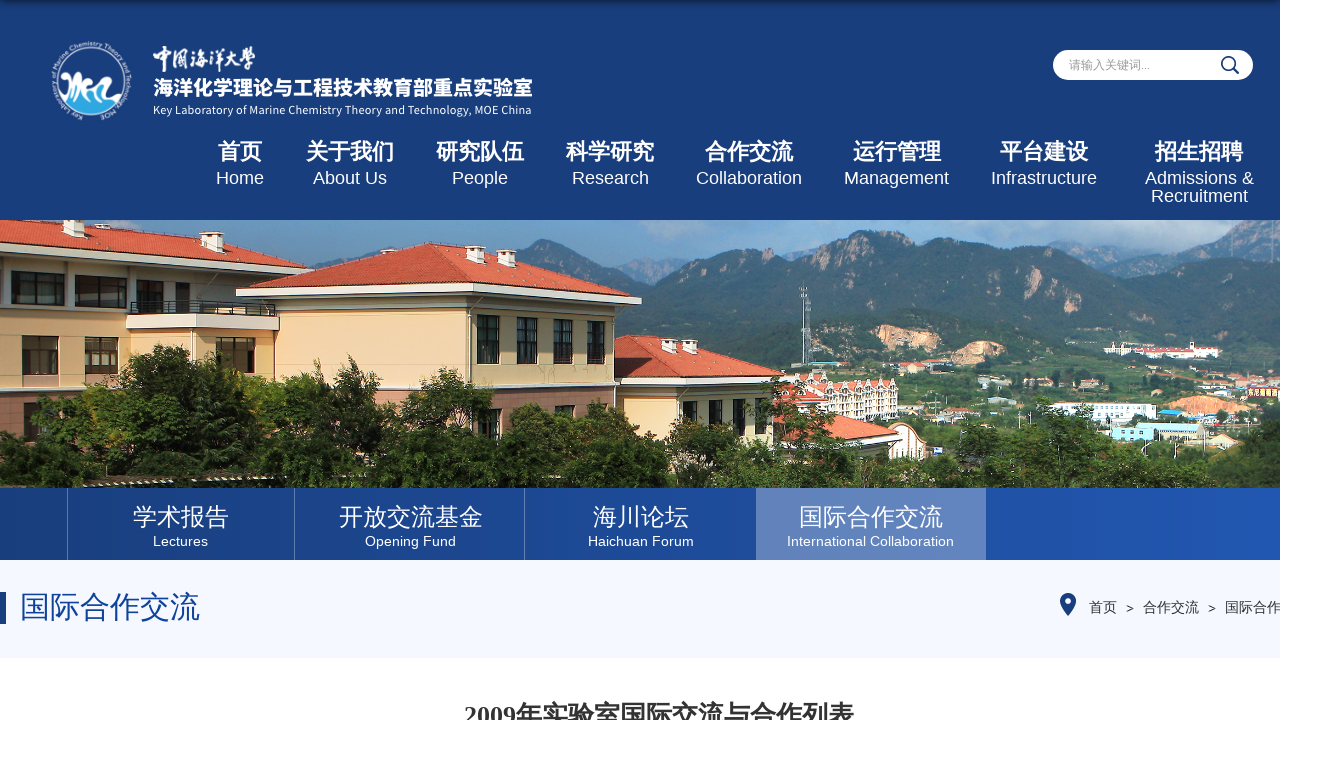

--- FILE ---
content_type: text/html;charset=UTF-8
request_url: http://mctl.ouc.edu.cn/2011/0805/c28426a98660/page.psp
body_size: 5419
content:
<!DOCTYPE html>
<html  class="webplus-page"  >

<head>
	<meta charset="utf-8">
	<meta name="renderer" content="webkit" />
	<meta http-equiv="X-UA-Compatible" content="IE=edge,chrome=1">
	<meta name="viewport"
		content="width=1500" />
	<title>2009年实验室国际交流与合作列表</title>
	<meta name="description" content="1. 2009春节假期我院接待了法国University Paul Cezanne的 Philipp" />

<link type="text/css" href="/_css/_system/system.css" rel="stylesheet"/>
<link type="text/css" href="/_js/_portletPlugs/sudyNavi/css/sudyNav.css" rel="stylesheet" />
<link type="text/css" href="/_js/_portletPlugs/datepicker/css/datepicker.css" rel="stylesheet" />
<link type="text/css" href="/_js/_portletPlugs/simpleNews/css/simplenews.css" rel="stylesheet" />

<script language="javascript" src="/_js/jquery.min.js" sudy-wp-context="" sudy-wp-siteId="296"></script>
<script language="javascript" src="/_js2/loadStyle.js" sys-path="/_upload/site/1/style/1/1.css"  site-path="/_upload/site/01/28/296/style/208/208.css" ></script>
<script language="javascript" src="/_js2/grayscale.js"   ></script>
<script language="javascript" src="/_js/jquery.sudy.wp.visitcount.js"></script>
<script type="text/javascript" src="/_js/_portletPlugs/sudyNavi/jquery.sudyNav.js"></script>
<script type="text/javascript" src="/_js/_portletPlugs/datepicker/js/jquery.datepicker.js"></script>
<script type="text/javascript" src="/_js/_portletPlugs/datepicker/js/datepicker_lang_HK.js"></script>
<script type="text/javascript" src="/_upload/tpl/0b/33/2867/template2867/extends/extends.js"></script>
	<link href="/_upload/tpl/0b/33/2867/template2867/favicon.ico" type="image/x-icon" rel="shortcut icon" />
	<link rel="stylesheet" href="/_upload/tpl/0b/33/2867/template2867/css/slick.css" type="text/css"/>
	<link rel="stylesheet" href="/_upload/tpl/0b/33/2867/template2867/style.css" type="text/css" />
	<!--[if lt IE 9]>
	<script src="/_upload/tpl/0b/33/2867/template2867/extends/libs/html5.js"></script>
<![endif]-->
</head>

<body class="list displayinfo">

	<!--Start||head-->
	<div class="wrapper header" id="header">
		<div class="inner">
			<div class="mod clearfix">
				<a class="navi-aside-toggle"></a>
				<div class="head-left" frag="面板01">
					<!--logo开始-->
					<div class="sitelogo" frag="窗口01" portletmode="simpleSiteAttri">
						<a href="/main.htm" title="返回海洋化学理论与工程技术实验室首页"><img
									src="/_upload/tpl/0b/33/2867/template2867/./images/home-logo.png"></a>
					</div>
					<!--//logo结束-->
				</div>
				<div class="head-right clearfix">
					<div class="right-top clearfix">
						<div class="searchbox" frag="窗口03" portletmode="search">
							<!--搜索组件-->
						<div class="wp-search clearfix">
							<form action="/_web/_search/api/search/new.rst?locale=zh_CN&request_locale=zh_CN&_p=YXM9Mjk2JnQ9Mjg2NyZkPTE1ODk1JnA9MyZmPTI4NDI2JmE9OTg2NjAmbT1OJg__" method="post" target="_blank">
								<div class="search-input">
									<input name="keyword" class="search-title" type="text" value="请输入关键词..." onblur="if(this.value == '') { this.value = '请输入关键词...'; }" onfocus="if(this.value == '请输入关键词...') { this.value = ''; }" placeholder="请输入关键词..."/>
								</div>
								<div class="search-btn">
									<input name="submit" class="search-submit" type="submit" value=""/>
								</div>
							</form>
						</div>
						<!--//复制以上代码到自定义搜索-->
						</div>
					</div>
					<div class="right-bottom">
						<!--Start||nav-->
						<div class="wrapper nav wp-navi" id="nav">
							<div class="clearfix">
								<div class="wp-panel">
									<div class="wp-window" frag="窗口1">
										
											
											<ul class="wp-menu clearfix" data-nav-aside='{"title":"导航","index":0}'>
												
												<li class="menu-item i1">
													<a class="menu-link" href="/_s296/main.psp" target="_self">首页
														<span>Home</span> </a>
													
												</li>
												
												<li class="menu-item i2">
													<a class="menu-link" href="/gywm/list.htm" target="_self">关于我们
														<span>About Us</span> </a>
													
													<em class="menu-switch-arrow"></em>
													<ul class="sub-menu ">
														
														<li class="sub-item i2-1"><a class="sub-link" href="/jj/list.htm"
																target="_self">简介</a>
															
														</li>
														
														<li class="sub-item i2-2"><a class="sub-link" href="/zzkj/list.htm"
																target="_self">组织框架</a>
															
														</li>
														
														<li class="sub-item i2-3"><a class="sub-link" href="/xrld/list.htm"
																target="_self">现任领导</a>
															
														</li>
														
														<li class="sub-item i2-4"><a class="sub-link" href="/swwyh/list.htm"
																target="_self">室务委员会</a>
															
														</li>
														
														<li class="sub-item i2-5"><a class="sub-link" href="/xswyh/list.htm"
																target="_self">学术委员会</a>
															
														</li>
														
														<li class="sub-item i2-6"><a class="sub-link" href="/xzry/list.htm"
																target="_self">行政人员</a>
															
														</li>
														
														<li class="sub-item i2-7"><a class="sub-link" href="/lxwmw/list.htm"
																target="_self">联系我们 </a>
															
														</li>
														
													</ul>
													
												</li>
												
												<li class="menu-item i3">
													<a class="menu-link" href="/_s296/28435/list.psp" target="_self">研究队伍
														<span>People </span> </a>
													
													<em class="menu-switch-arrow"></em>
													<ul class="sub-menu ">
														
														<li class="sub-item i3-1"><a class="sub-link" href="/28435/list.htm"
																target="_self">杰出人才</a>
															
														</li>
														
														<li class="sub-item i3-2"><a class="sub-link" href="/28436/list.htm"
																target="_self">方向首席</a>
															
														</li>
														
														<li class="sub-item i3-3"><a class="sub-link" href="/28437/list.htm"
																target="_self">研究骨干</a>
															
														</li>
														
														<li class="sub-item i3-4"><a class="sub-link" href="/syjsry/list.htm"
																target="_self">实验技术人员</a>
															
														</li>
														
														<li class="sub-item i3-5"><a class="sub-link" href="/28438/list.htm"
																target="_self">博士后</a>
															
														</li>
														
														<li class="sub-item i3-6"><a class="sub-link" href="/kyzl/list.htm"
																target="_self">科研助理</a>
															
														</li>
														
													</ul>
													
												</li>
												
												<li class="menu-item i4">
													<a class="menu-link" href="/kxyj/list.htm" target="_self">科学研究
														<span>Research</span> </a>
													
													<em class="menu-switch-arrow"></em>
													<ul class="sub-menu ">
														
														<li class="sub-item i4-1"><a class="sub-link" href="/yjfx/list.htm"
																target="_self">研究方向</a>
															
														</li>
														
														<li class="sub-item i4-2"><a class="sub-link" href="/28429/list.htm"
																target="_self">科研动态</a>
															
														</li>
														
														<li class="sub-item i4-3"><a class="sub-link" href="/28430/list.htm"
																target="_self">发表文章</a>
															
														</li>
														
														<li class="sub-item i4-4"><a class="sub-link" href="/28431/list.htm"
																target="_self">在研项目</a>
															
														</li>
														
														<li class="sub-item i4-5"><a class="sub-link" href="/28432/list.htm"
																target="_self">获批专利</a>
															
														</li>
														
														<li class="sub-item i4-6"><a class="sub-link" href="/28433/list.htm"
																target="_self">所获奖项</a>
															
														</li>
														
													</ul>
													
												</li>
												
												<li class="menu-item i5">
													<a class="menu-link" href="/hzjl/list.htm" target="_self">合作交流
														<span>Collaboration </span> </a>
													
													<em class="menu-switch-arrow"></em>
													<ul class="sub-menu ">
														
														<li class="sub-item i5-1"><a class="sub-link" href="/xsbg/list.htm"
																target="_self">学术报告</a>
															
														</li>
														
														<li class="sub-item i5-2"><a class="sub-link" href="/28424/list.htm"
																target="_self">开放交流基金</a>
															
														</li>
														
														<li class="sub-item i5-3"><a class="sub-link" href="/28425/list.htm"
																target="_self">海川论坛</a>
															
														</li>
														
														<li class="sub-item i5-4"><a class="sub-link" href="/28426/list.htm"
																target="_self">国际合作交流</a>
															
														</li>
														
													</ul>
													
												</li>
												
												<li class="menu-item i6">
													<a class="menu-link" href="/yxgl/list.htm" target="_self">运行管理
														<span>Management</span> </a>
													
													<em class="menu-switch-arrow"></em>
													<ul class="sub-menu ">
														
														<li class="sub-item i6-1"><a class="sub-link" href="/28428/list.htm"
																target="_self">年度报告</a>
															
														</li>
														
														<li class="sub-item i6-2"><a class="sub-link" href="/gzzd/list.htm"
																target="_self">规章制度</a>
															
														</li>
														
													</ul>
													
												</li>
												
												<li class="menu-item i7">
													<a class="menu-link" href="/yqpt/list.htm" target="_self">平台建设
														<span>Infrastructure</span> </a>
													
												</li>
												
												<li class="menu-item i8">
													<a class="menu-link" href="/zszp/list.htm" target="_self">招生招聘
														<span>Admissions & Recruitment</span> </a>
													
													<em class="menu-switch-arrow"></em>
													<ul class="sub-menu ">
														
														<li class="sub-item i8-1"><a class="sub-link" href="/28398/list.htm"
																target="_self">招生</a>
															
														</li>
														
														<li class="sub-item i8-2"><a class="sub-link" href="/28399/list.htm"
																target="_self">招聘</a>
															
														</li>
														
													</ul>
													
												</li>
												
											</ul>
											
										
									</div>
								</div>
							</div>
						</div>
						<!--End||nav-->
					</div>
				</div>
			</div>
		</div>
	</div>
	<!--End||head-->
	<!--Start||focus-->
	<div class="wp-wrapper" id="container-1">
		<div class="wp-inner" frag="面板84">
			<div class="l-banner" frag="窗口84" portletmode="simpleColumnAttri">
				
					<img border="0" style="margin:0 auto;" src="" data-imgsrc="/_upload/tpl/0b/33/2867/template2867/images/list_banner.png">
				
			</div>
		</div>
	</div>
	<!--End||focus-->
	<div class="col_menu_con" frag="面板4">
		<div class="col_list" frag="窗口4" portletmode="simpleColumnList">
			
				
				<ul class="wp_listcolumn list-paddingleft-2">
					
					<li class="wp_column column-1 ">
						<a title="学术报告" class="col_item_link " href="/xsbg/list.htm"><span
								class="column-name">学术报告</span> <span class="sub-en">Lectures</span></a>
						
					</li>
					
					<li class="wp_column column-2 ">
						<a title="开放交流基金" class="col_item_link " href="/28424/list.htm"><span
								class="column-name">开放交流基金</span> <span class="sub-en">Opening Fund</span></a>
						
					</li>
					
					<li class="wp_column column-3 ">
						<a title="海川论坛" class="col_item_link " href="/28425/list.htm"><span
								class="column-name">海川论坛</span> <span class="sub-en">Haichuan Forum</span></a>
						
					</li>
					
					<li class="wp_column column-4 selected">
						<a title="国际合作交流" class="col_item_link selected" href="/28426/list.htm"><span
								class="column-name">国际合作交流</span> <span class="sub-en">International Collaboration</span></a>
						
					</li>
					
				</ul>
				
			
		</div>
	</div>
	<!--Start||content-->
	<div class="wrapper" id="d-container">
		<div class="inner clearfix">
			<div class="col_news_head">
				<ul class="col_metas clearfix" frag="窗口5" portletmode="simpleColumnAttri">
				   
					<li class="col_path"><span class="path_name"> <img src="/_upload/tpl/0b/33/2867/template2867/images/map-ico.png"> </span><a href="/main.htm" target="_self">首页</a><span class='possplit'>&nbsp;&nbsp;</span><a href="/hzjl/list.htm" target="_self">合作交流</a><span class='possplit'>&nbsp;&nbsp;</span><a href="/28426/list.htm" target="_self">国际合作交流</a></li>
					<li class="col_title"><h2>国际合作交流</h2></li>
				   
				</ul>
			</div>
			<div class="infobox">
				<div class="article" frag="窗口3" portletmode="simpleArticleAttri">
					
						<h1 class="arti_title">2009年实验室国际交流与合作列表</h1>
						<h2 class="arti_title"></h2>
						<p class="arti_metas"><span class="arti_update">发布时间：2011-08-05</span><span class="arti_views">浏览次数：<span class="WP_VisitCount" url="/_visitcountdisplay?siteId=296&type=3&articleId=98660">1659</span></span></p>
						<div class="entry">
							<div class="read"><div class='wp_articlecontent'><p class="MsoNormal" style="margin: 0cm 0cm 0pt"><span style="font-size: small"><span lang="EN-US"><font face="Times New Roman">1. 2009</font></span><span style="font-family: 宋体; mso-hansi-font-family: 'Times New Roman'; mso-ascii-font-family: 'Times New Roman'">春节假期我院接待了法国</span><span lang="EN-US"><font face="Times New Roman">University Paul Cezanne</font></span><span style="font-family: 宋体; mso-hansi-font-family: 'Times New Roman'; mso-ascii-font-family: 'Times New Roman'">的</span><span lang="EN-US"><font face="Times New Roman"> Philippe Moulin</font></span><span style="font-family: 宋体; mso-hansi-font-family: 'Times New Roman'; mso-ascii-font-family: 'Times New Roman'">教授以及法国大使馆</span><span lang="EN-US"><font face="Times New Roman">Stephane Sarrsde</font></span><span style="font-family: 宋体; mso-hansi-font-family: 'Times New Roman'; mso-ascii-font-family: 'Times New Roman'">博士一行</span><span lang="EN-US"><font face="Times New Roman">3</font></span><span style="font-family: 宋体; mso-hansi-font-family: 'Times New Roman'; mso-ascii-font-family: 'Times New Roman'">人。在高院士和李春虎等人的陪同下，</span></span><font size="3"><st1:chsdate w:st="on" year="2009" month="2" day="18" islunardate="False" isrocdate="False"><span style="font-size: small"><span lang="EN-US"><font face="Times New Roman">2009</font></span><span style="font-family: 宋体; mso-hansi-font-family: 'Times New Roman'; mso-ascii-font-family: 'Times New Roman'">年</span><span lang="EN-US"><font face="Times New Roman">2</font></span><span style="font-family: 宋体; mso-hansi-font-family: 'Times New Roman'; mso-ascii-font-family: 'Times New Roman'">月</span><span lang="EN-US"><font face="Times New Roman">18</font></span><span style="font-family: 宋体; mso-hansi-font-family: 'Times New Roman'; mso-ascii-font-family: 'Times New Roman'">日</span></span></st1:chsdate><span style="font-size: small"><span style="font-family: 宋体; mso-hansi-font-family: 'Times New Roman'; mso-ascii-font-family: 'Times New Roman'">访问我院并就&ldquo;海水淡化&rdquo;做了专题报告。期间参观了我院实验中心、化工实验室、海化实验室、大型仪器室。</span></span></font></p><p class="MsoNormal" style="margin: 0cm 0cm 0pt">&nbsp;</p><p class="MsoNormal" style="margin: 0cm 0cm 0pt"><span style="font-size: small"><span lang="EN-US"><font face="Times New Roman">2. </font></span></span><span lang="EN-US"><font size="3"><st1:chsdate w:st="on" year="2009" month="2" day="9" islunardate="False" isrocdate="False"></st1:chsdate><span style="font-size: small"><st1:chsdate w:st="on" year="2009" month="2" day="9" islunardate="False" isrocdate="False"><font face="Times New Roman">2009</font><span lang="EN-US" style="font-family: 宋体; mso-hansi-font-family: 'Times New Roman'; mso-ascii-font-family: 'Times New Roman'"><span lang="EN-US">年</span></span><font face="Times New Roman">2</font><span lang="EN-US" style="font-family: 宋体; mso-hansi-font-family: 'Times New Roman'; mso-ascii-font-family: 'Times New Roman'"><span lang="EN-US">月</span></span><font face="Times New Roman">9</font><span lang="EN-US" style="font-family: 宋体; mso-hansi-font-family: 'Times New Roman'; mso-ascii-font-family: 'Times New Roman'"><span lang="EN-US">日</span></span></st1:chsdate><span lang="EN-US" style="font-family: 宋体; mso-hansi-font-family: 'Times New Roman'; mso-ascii-font-family: 'Times New Roman'">我院接待了美国南密西西比大学郭劳动博士，郭劳动博士还被聘为我校客座教授。于志刚书记教授、人事处领导、杨桂朋院长<span lang="EN-US">、李春虎院助、化学化工学院及相关学院师生聆听了郭劳动博士关于《来自于密西西比河的有机碳和营养物检测》方面的报告。受到学生好评。</span></span></span></font></span></p><p class="MsoNormal" style="margin: 0cm 0cm 0pt">&nbsp;</p><p class="MsoNormal" style="margin: 0cm 0cm 0pt"><span style="font-size: small"><span lang="EN-US"><font face="Times New Roman">3. </font></span></span><font size="3"><span lang="EN-US"><st1:chsdate w:st="on" year="2009" month="11" day="13" islunardate="False" isrocdate="False"></st1:chsdate></span><span style="font-size: small"><span lang="EN-US"><st1:chsdate w:st="on" year="2009" month="11" day="13" islunardate="False" isrocdate="False"><font face="Times New Roman">2009</font><span lang="EN-US" style="font-family: 宋体; mso-hansi-font-family: 'Times New Roman'; mso-ascii-font-family: 'Times New Roman'"><span lang="EN-US">年</span></span><font face="Times New Roman">11</font><span lang="EN-US" style="font-family: 宋体; mso-hansi-font-family: 'Times New Roman'; mso-ascii-font-family: 'Times New Roman'"><span lang="EN-US">月</span></span><font face="Times New Roman">13</font><span lang="EN-US" style="font-family: 宋体; mso-hansi-font-family: 'Times New Roman'; mso-ascii-font-family: 'Times New Roman'"><span lang="EN-US">日</span></span></st1:chsdate><span lang="EN-US" style="font-family: 宋体; mso-hansi-font-family: 'Times New Roman'; mso-ascii-font-family: 'Times New Roman'">加拿大渥太华大学工程学院</span><font face="Times New Roman">Jason Zhang</font></span><span style="font-family: 宋体; mso-hansi-font-family: 'Times New Roman'; mso-ascii-font-family: 'Times New Roman'">副所长，来我校国际教育学院和我院考察交流，并为我院师生做了学术报告，题目为《</span><span lang="EN-US"><font face="Times New Roman">High Density Cultivation of Chlorella vulgaris<span style="mso-spacerun: yes">&nbsp; </span>for Use as a Feed in Biodiesel Production</font></span><span style="font-family: 宋体; mso-hansi-font-family: 'Times New Roman'; mso-ascii-font-family: 'Times New Roman'">》。除了学术报告，</span><span lang="EN-US"><font face="Times New Roman">Jason Zhang</font></span><span style="font-family: 宋体; mso-hansi-font-family: 'Times New Roman'; mso-ascii-font-family: 'Times New Roman'">富教授还与我院师生座谈，加方希望与有意申请留学基金委项目到他们学校留学的学生提供了加拿大研究生培养情况、信息咨询和答疑。</span></span></font></p><p class="MsoNormal" style="margin: 0cm 0cm 0pt">&nbsp;</p><p class="MsoNormal" style="margin: 0cm 0cm 0pt"><span style="font-size: small"><span lang="EN-US"><font face="Times New Roman">4.</font></span></span><font size="3"><span lang="EN-US"><st1:chsdate w:st="on" year="2009" month="7" day="29" islunardate="False" isrocdate="False"></st1:chsdate></span><span style="font-size: small"><span lang="EN-US"><st1:chsdate w:st="on" year="2009" month="7" day="29" islunardate="False" isrocdate="False"><font face="Times New Roman">2009</font><span lang="EN-US" style="font-family: 宋体; mso-hansi-font-family: 'Times New Roman'; mso-ascii-font-family: 'Times New Roman'"><span lang="EN-US">年</span></span><font face="Times New Roman">7</font><span lang="EN-US" style="font-family: 宋体; mso-hansi-font-family: 'Times New Roman'; mso-ascii-font-family: 'Times New Roman'"><span lang="EN-US">月</span></span><font face="Times New Roman">29</font><span lang="EN-US" style="font-family: 宋体; mso-hansi-font-family: 'Times New Roman'; mso-ascii-font-family: 'Times New Roman'"><span lang="EN-US">日</span></span></st1:chsdate><span lang="EN-US" style="font-family: 宋体; mso-hansi-font-family: 'Times New Roman'; mso-ascii-font-family: 'Times New Roman'">，我院接待了日本东京大学海洋研究所小川</span></span><font face="Times New Roman"> </font><span style="font-family: 宋体; mso-hansi-font-family: 'Times New Roman'; mso-ascii-font-family: 'Times New Roman'">浩史教授，并为我院师生做了学术报告。</span></span></font></p><p>&nbsp;</p></div></div>
						</div>
					
				</div>
			</div>
		</div>
	</div>
	<!--End||content-->
	<!--Start||footer-->
	<div class="wrapper footer" id="footer">
		<div class="inner">
			<div class="mod clearfix">
				<div class="foot-left">
					<div class="post post1 post-91 mbox" frag="窗口91">
						<div class="tt">
							<h3 class="tit"><span class="title" frag="标题">常用链接</span> </h3>
						</div>
						<div class="con news_tu">
							
								<ul class="news_list clearfix">
									
									<li class="news n1">
										<div class="news_box clearfix">
											<div class="news_con">
												<div class="news_title"><a href='/_redirect?siteId=296&columnId=28406&articleId=422212' target='_blank' title='化学化工学院'>化学化工学院</a></div>
											</div>
										</div>
									</li>
									
									<li class="news n2">
										<div class="news_box clearfix">
											<div class="news_con">
												<div class="news_title"><a href='/_redirect?siteId=296&columnId=28406&articleId=425901' target='_blank' title='海洋材料与防护技术教育部工程研究中心'>海洋材料与防护技术教育部工程研究中心</a></div>
											</div>
										</div>
									</li>
									
									<li class="news n3">
										<div class="news_box clearfix">
											<div class="news_con">
												<div class="news_title"><a href='http://www.ouc.edu.cn' target='_blank' title='中国海洋大学'>中国海洋大学</a></div>
											</div>
										</div>
									</li>
									
									<li class="news n4">
										<div class="news_box clearfix">
											<div class="news_con">
												<div class="news_title"><a href='http://211.64.142.67/kjc/' target='_blank' title='中国海洋大学科技处'>中国海洋大学科技处</a></div>
											</div>
										</div>
									</li>
									
									<li class="news n5">
										<div class="news_box clearfix">
											<div class="news_con">
												<div class="news_title"><a href='https://www.most.gov.cn/index.html' target='_blank' title='科技部'>科技部</a></div>
											</div>
										</div>
									</li>
									
									<li class="news n6">
										<div class="news_box clearfix">
											<div class="news_con">
												<div class="news_title"><a href='http://www.moe.gov.cn/' target='_blank' title='教育部'>教育部</a></div>
											</div>
										</div>
									</li>
									
								</ul>
							
						</div>
					</div>
				</div>
				<div class="foot-center" frag="窗口92" portletmode="simpleSiteAttri">					<div class="post2 post-92 clearfix">
						<div class="tt">联系我们</div>
						<div class="con clearfix">
							<ul class="ul1">
								<li class="n1 news"><span>地址：青岛市崂山区松岭路238号</span></li>
								<li class="n2 news"><span>电话/传真：0532-66782301</span></li>
								<li class="n3 news"><span>邮编：266100</span></li>
								<li class="n3 news"><span>邮箱：mctl@ouc.edu.cn</span></li>
							</ul>

						</div>
					</div>
				</div>
                <div class="foot-right" frag="窗口93" portletmode="simpleSiteAttri">					
                          
								<ul class="news_list clearfix">
									
									<li class="news n1">
										<div class="news_box clearfix">
											<div class="news_con">
												<div class="news_imgs"><img src='/_upload/article/images/c1/a5/621a9e23453faab0468f6c4bedaa/9c66ac9b-318e-48bd-ae52-221f581018a4.jpg' width='120' height='120' /></div>
<div class="news_title"><a href='#' target='' title='微信公众号'>微信公众号</a></div>
											</div>
										</div>
									</li>
									
								</ul>
							
				</div>
			</div>
			<div class="mod-bottom">
				<div class="foot-bottom" frag="窗口90" portletmode="simpleSiteAttri">
					<p class="copyright"><span>版权所有 海洋化学理论与工程技术教育部重点实验室</span></p>
				</div>
			</div>
		</div>
	</div>
	<!--End||footer-->
</body>
<script type="text/javascript" src="/_upload/tpl/0b/33/2867/template2867/js/comcus.js"></script>
<script type="text/javascript" src="/_upload/tpl/0b/33/2867/template2867/js/slick.js"></script>
<script type="text/javascript" src="/_upload/tpl/0b/33/2867/template2867/js/list.js"></script>
</html>
 <img src="/_visitcount?siteId=296&type=3&articleId=98660" style="display:none" width="0" height="0"/>

--- FILE ---
content_type: text/html;charset=UTF-8
request_url: http://mctl.ouc.edu.cn/_visitcountdisplay?siteId=296&type=3&articleId=98660
body_size: 5
content:
1659


--- FILE ---
content_type: text/css
request_url: http://mctl.ouc.edu.cn/_upload/tpl/0b/33/2867/template2867/css/slick.css
body_size: 1103
content:
/* Slider */
.slick-slider {position: relative; display: block; box-sizing: border-box; -moz-box-sizing: border-box; -webkit-touch-callout: none; -webkit-user-select: none; -khtml-user-select: none; -moz-user-select: none; -ms-user-select: none; user-select: none;  /*-ms-touch-action: none;  touch-action: none; */-webkit-tap-highlight-color: transparent; }
.slick-list {position: relative; overflow: hidden; display: block; margin: 0; padding: 0;}
.slick-list:focus {outline: none;}
.slick-loading .slick-list {background:;}
.slick-list.dragging {cursor: pointer; cursor: hand;}
.slick-slider .slick-list, .slick-track, .slick-slide, .slick-slide img {-webkit-transform: translate3d(0, 0, 0); -moz-transform: translate3d(0, 0, 0); -ms-transform: translate3d(0, 0, 0); -o-transform: translate3d(0, 0, 0); transform: translate3d(0, 0, 0);}
.slick-track {position: relative; left: 0; top: 0; display: block; zoom: 1; width: 100%;}
.slick-track:before, .slick-track:after {content: ""; display: table;}
.slick-track:after {clear: both;}
.slick-loading .slick-track {visibility: hidden;}
.slick-slide {float: left; height: 100%; min-height: 1px; display: none;}
.slick-slide img {display: block;}
.slick-slide.slick-loading img {display: none;}
.slick-slide.dragging img {pointer-events: none;}
.slick-initialized .slick-slide {display: block;}
.slick-loading .slick-slide {visibility: hidden;}
.slick-vertical .slick-slide {display: block; height: auto; border: 1px solid transparent;}


/* Icons */



/* Arrows */
.slick-prev, .slick-next {position: absolute; display: block; height: 93px; width: 48px; line-height: 0; font-size: 0; cursor: pointer; color: transparent; top: 10px; margin-top: -10px; padding: 0; border: none; outline: none;}
.slick-prev:focus, .slick-next:focus {outline: none;}
.slick-prev.slick-disabled:before, .slick-next.slick-disabled:before {opacity: 0.25;}
.slick-prev:before, .slick-next:before {font-family: "slick"; font-size: 20px; line-height: 1; color: white; opacity: 0.85; -webkit-font-smoothing: antialiased; -moz-osx-font-smoothing: grayscale;}
.slick-prev {}
.slick-prev:hover{}
.slick-prev:before {
/*content: "\2190";  */}
.slick-next {}
.slick-next:hover {}
.slick-next:before {
/*content: "\2192";  */}


/* Dots */
.slick-slider {margin-bottom: 0;}
.slick-dots {position: absolute; bottom: 0; list-style: none; display: block; text-align: center; padding: 0px; width: 100%;}
.slick-dots li {position: relative; display: inline-block; height: 10px; width: 10px; margin: 0px 5px; padding: 0px; cursor: pointer; background: #b7b7b7; border-radius: 50%;}
.slick-dots li.slick-active {background: #952122;}
.slick-dots li button {border: 0; background: transparent; display: block; height: 10px; width: 10px; outline: none; line-height: 0; font-size: 0; color: transparent; padding: 5px; cursor: pointer; outline: none;}
.slick-dots li button:focus {outline: none;}
/*.slick-dots li button:before {position: absolute;  top: 0;  left: 0;  content: "\2022";  width: 20px;  height: 20px;  font-family: "slick";  font-size: 6px;  line-height: 20px;  text-align: center;  color: black;  opacity: 0.25;  -webkit-font-smoothing: antialiased;  -moz-osx-font-smoothing: grayscale;}
.slick-dots li.slick-active button:before {opacity: 0.75;}*/
.lazy .slick-prev {background: url(../images/sleftbg.png) left center no-repeat; left: -49px;}
.lazy .slick-next {background: url(../images/srightbg.png) right center no-repeat; right: -49px;}
.lazy .slick-prev, .lazy .slick-next {width: 22px; height: 42px; margin-top: -21px;}
.showcase .slick-prev {background: url(../images/mleftbg.png) left center no-repeat; left: -15px;}
.showcase .slick-next {background: url(../images/mrightbg.png) right center no-repeat; right: -15px;}
.showcase .slick-prev, .showcase .slick-next {width: 18px; height: 34px; margin-top: -17px;}

--- FILE ---
content_type: text/css
request_url: http://mctl.ouc.edu.cn/_upload/tpl/0b/33/2867/template2867/style.css
body_size: 11830
content:
@charset "utf-8";
html,body,h1,h2,h3,h4,h5,h6,div,dl,dt,dd,ul,ol,li,p,blockquote,pre,hr,figure,table,caption,th,td,form,fieldset,legend,input,button,textarea,menu{ margin:0; padding:0; }
header,footer,section,article,aside,nav,hgroup,address,figure,figcaption,menu,details{ display:block; }
table{ border-collapse:collapse; border-spacing:0; }
caption,th{ text-align:left; font-weight:normal; }
html,body,fieldset,img,iframe,abbr{ border:0;}
img{vertical-align:top;}
html{ overflow-x:hidden; }
i,cite,em,var,address,dfn{ font-style:normal; }
[hidefocus],summary{ outline:0; }
li{ list-style:none; }
h1,h2,h3,h4,h5,h6,small{ font-size:100%; }
sup,sub{ font-size:83%; }
pre,code,kbd,samp{ font-family:inherit; }
q:before,q:after{ content:none; }
textarea{ overflow:auto; resize:none; }
label,summary{ cursor:default; }
a,button{ cursor:pointer; }
h1,h2,h3,h4,h5,h6,em,strong,b{ font-weight:bold; }
del,ins,u,s,a,a:hover{ text-decoration:none; }
body,textarea,input,button,select,keygen,legend{ font:13px/1 arial,\5b8b\4f53; color:#333; outline:0; }
:focus { outline:0; }
/*备用样式表*/
.none { display:none; }
.wcb{ width:100%; height:30px; border:2px dashed #97CBE0; }
.hidden { visibility:hidden; }
.clear { width:100%; height:0; line-height:0; font-size:0; overflow:hidden; clear:both; display:block; _display:inline; }
.clearfix:after{clear: both;content: ".";display: block;height:0;visibility: hidden;}
.clearfix{ display: block; *zoom:1; }
.icon{display:inline-block;width: 32px;height: 32px;vertical-align:middle;background:url(images/icon.png) no-repeat;}
/*css3扩展*/
body:before {content: ""; position: fixed; top: -10px; left: 0; z-index: 110; width: 100%; height: 10px;
 -webkit-box-shadow: 0px 0px 10px rgba(0,0,0,.8);
	-moz-box-shadow: 0px 0px 10px rgba(0,0,0,.8);
	     box-shadow: 0px 0px 10px rgba(0,0,0,.8);
}
::-webkit-input-placeholder { color:#ccc;}
:-moz-placeholder {color:#ccc;}
::-moz-placeholder { color:#ccc;}
:-ms-input-placeholder { color:#ccc;}
/**布局开始**/
body {line-height:1;font-size: 13px;font-family: "Arial","Microsoft YaHei","\u5b8b\u4f53", Tahoma, Geneva, sans-serif;color:#333;}
p{line-height:1.75;}
a {color:#3b3b3b; text-decoration:none; transition:all 0.4s ease-in-out;}
a:hover { color:#095ab5;}
/*页面尺寸*/
.wrapper { width:100%; margin:0 auto;}
.wrapper .inner {width: 1317px;margin:0 auto;} /**页面全局宽度**/
/*headtop*/
#headtop{background: #666;}
#headtop .inner{}
.headtop .top-left{float: left;}
.headtop .top-center{float:left;}
/*head开始*/
.header { background: linear-gradient(rgba(0,0,0,0.3),transparent); border-bottom:none; height:auto;line-height:inherit; padding-bottom:10px;}
.header .inner{height: 132px;position:relative;}
.header .sitelogo{float:left;}
.header .sitelogo span{position:relative;font-size:inherit; font-weight:normal;}
.header .sitelogo span a{ color:transparent; margin:0;}
.header .sitelogo h1{font-size:inherit; font-weight:normal; background:none; padding-left:0px;}
.header .sitelogo .sitetitle {display:inline-block;margin-top: 28px;margin-left:10px;font-size:32px;font-weight:bold;color:#fff;} /**站点名称**/

.header .head-left{float:left;display:inline-block;}
.header .head-main{float:left;margin-top:10px;}
/*rale样式*/
.site-rale{}
.site-rale ul{}
.site-rale ul li.links{float:left;}
.site-rale ul li.links a{line-height: 35px;padding: 0 12px 0 12px;padding-left: 19px;font-size: 13px;color: #cad3d4;background:url(images/icon_role.png) no-repeat;}
.site-rale ul li.links a:hover{color:#fff;}
.site-rale ul li.links.i1 a{background-position: 0px 0px;}
.site-rale ul li.links.i2 a{background-position: -90px 0px;}
.site-rale ul li.links.i3 a{background-position: -187px 0px;}
.site-rale ul li.links.i4 a{background-position: -269px 0px;}
/*lang样式*/
.site-lang{}
.site-lang ul{float:right;}
.site-lang ul li.links{float:left;}
.site-lang ul li.links a{line-height: 35px;margin:0px 5px;font-size: 13px;color: #cad3d4;}
.site-lang ul li.links a:hover{color:#fff;}
/*默认主导航样式*/
#nav{background: none;}
#nav .inner{}
#nav .inner .wp-panel{}/*导航*/
#nav .inner .wp-panel .wp-window{}
#nav .inner .wp-panel .navbg{position:absolute; z-index:-1;left:0;right:0;top:0;bottom:0; width:auto; height:100%;background:#fff;opacity:.7;filter:alpha(opacity=70);}
/*导航样式：后台绑定时也可以定义配置*/
.nav .wp-menu {margin:0 auto}
.nav .wp-menu .menu-item {display: inline-block; float: left; position: relative;}
.nav .wp-menu .menu-item.i1 { background:none;}
.nav .wp-menu .menu-item a > .menu-switch-arrow{ display:none; width:20px; height:20px; background:url(images/nav_j.png) no-repeat center center;vertical-align:middle; }
.nav .wp-menu .menu-item a.menu-link {display: inline-block;padding: 5px 32px;line-height: 42px;color: #FFFFFF;font-size: 16px;}
.nav .wp-menu .menu-item.hover a.menu-link,
.nav .wp-menu .menu-item a.hover{background-color:none; text-decoration: none; color: #eee;}

.nav .sub-menu {display: none;position: absolute;left: 0;right:0;top: 100%;z-index: 100;background:#fff;}
.nav .sub-menu .sub-item {position: relative;white-space: nowrap;vertical-align: top;/* border-radius: 10px; */_zoom:1;}
.nav .sub-menu .sub-item a {display: block;color: #000;height: 40px;line-height: 40px;padding: 0 17px;font-size: 16px;background:none;text-align:center;}
.nav .sub-menu .sub-item.hover> a,
.nav .sub-menu .sub-item a:hover{color: #fff;background-color:#193E7D;display: block;border-radius: 10px;}
.nav .sub-menu .sub-menu { left: 100%; top:0px; z-index: 200; background:#fff;}
/**主页banner开始**/
#banner {background: #e7e2df;}
#banner .inner {width:auto;max-width: 1345px;text-align: center;position:relative;}
/**主体模块样式**/
#m-container {}
#m-container .inner {}
/**首页三列布局**/
.mod {}
.mbox {}

.main1{}
.main1 .inner{padding: 0px 0px;}
.main1 .ml{float:left; width:360px;padding-top:0px;}

.main1 .mr{float:right;width: 346px;}

.main4{background: #eeeeee;}
.main4 .inner{padding: 15px 0 0;}
.main4 .ml{float:left; width:530px;}
.main4 .mr{float:right;padding-top:25px;}
.main4 .mr .mlink{}
/**标题栏新闻窗口**/
.post { margin-bottom:10px; }
.post .tt {display:inline-block;width:100%;border-bottom: 0px solid #e6e6e6;} /**标题栏**/
.post .tt .tit {display:inline-block;float:left;font-size: 16px;font-weight:normal;} /**标题字体**/
.post .tt .tit .title {display:block;line-height: 42px;color: #424242;font-family:"Microsoft yahei";}
.post .tt .tit .name{ display:none; line-height:16px; color:#333; }/*栏目别名*/
.post .con { padding: 0px 0; margin:0 auto; }
.post .con .wp_article_list .list_item { border-bottom:1px dashed #ccc; } /**新闻列表**/
.post .con .wp_article_list .list_item .Article_Index { background:url(images/li.gif) no-repeat center; }
.post .more_btn {display:inline-block;*display:inline; *zoom:1; height: 20px;margin-top: 10px;line-height: 20px;float:right;}
.post .more_btn .more_text,.post .more_btn a {font-size:13px; cursor:pointer;} 
.post .more_btn a{color:#666;} 
.post .more_btn a:hover{color:#666;} 
/*标准标题*/
.post1 {}
.post1 .tt {border-bottom: none;}
.post1 .tt .tit {}
.post1 .tt .tit .title {display:inline-block;margin-right:20px;font-size: 16px;color: #18267d;cursor:pointer;}
.post1 .tt .tit .title.selected {color:#0f429b;}
.post1 .more_btn a{color:#1826a5;}
/*带图标标题*/
.post2 { }
.post2 .tt {}
.post2 .tt .tit {padding-left:24px; background:url('images/new1_icon.png') no-repeat left center;}
.post2 .tt .tit .title {font-size: 16px;font-weight:bold;color: #18267d;cursor:pointer;}
.post2 .con {}
/*居中标题*/
.post3 {}
.post3 .tt {width:100%; text-align: center; } 
.post3 .tt .tit {float:none;}
.post3 .tt .tit .title {font-weight:bold; color: #1B2EA3;}
.post3 .more_btn {margin-left:10px;line-height: 20px; float:none;}
/*标题切换hover*/
.post4 {}
.post4 .tt {border-bottom:1px solid #57b8ef;}
.post4 .tt .tit {border-bottom:0px;}
.post4 .tt .tit .title {display:inline-block;margin-right:20px;color: #333;border-bottom:3px solid #fff;cursor:pointer;}
.post4 .tt .tit .title.selected {  color:#000;}
.post4 .tt{border-bottom:none;}
.post4 .more_btn a{color:#1826a5;}
/*左标题右内容*/
.post5 {background:#1826a5;}
.post5 .tt {float:left;width: 120px;margin-right: -120px;position:relative;}
.post5 .tt .tit {float:none;margin-top: 26px;width:100%;font-size: 18px;}
.post5 .tt .tit .title {text-align:center;color: #fff;}
.post5 .more_btn{display:inline-block;position:absolute;left:0;right:0;bottom: -54px;z-index:100;height:auto;text-align:center;margin-top: 0px;} 
.post5 .more_btn a{line-height: 45px;color: #fff;}
.post5 .con{padding:0;position:relative;}
.post5 .con .conbox{margin-left: 120px;padding-left: 15px;background: #fff;}
/**自定义新闻列表**/
.news_list { }
.news_list li.news {line-height: 34px;padding-left:0px;} /**标题图标**/
.news_list li.news span.news_title { float:left; }/*标题*/
.news_list li.news span.news_title img {vertical-align: middle;}
.news_list li.news span.news_meta {float:right;margin-left:2px;color: #9C9C9C;}/*属性*/
.news_list li.news .news_time,
.news_list li.news .news_time span{color: #666;}/*发布时间*/
.news_list li.news .news_icon {display:inline-block;margin:0 auto; border:0px solid red;}
.news_list li.news .news_text {line-height:22px; color:#666;}/*默认简介*/
.news_list li.news .news_bg {position:absolute; left:0px;bottom:0px; right:0px; height:30px; background:#000; opacity:.7; filter:Alpha(opacity=70);}
.news_list li.news p {line-height:34px;}
/*日历新闻样式1*/
.rili{}
.rili .con{ padding:5px 0px;}
.rili .news_list {}
.rili .news_list li.news{margin-top:0px;}
.rili .news_list li.news.n1{}
.rili .news_list li.news .news_date{float: left;width: 60px;height: 28px;line-height:28px;margin-top:3px;margin-right: -70px;font-family:"Microsoft YaHei";border-radius:4px;background: #146cc1;text-align:center;vertical-align:middle;}
.rili .news_list li.news .news_date .news_year{display:inline-block;padding: 0 4px;font-size: 18px;color: #fff;}
.rili .news_list li.news .news_date .news_days{display:inline-block;height: 26px;padding: 0 6px;font-size: 14px;color: #18267d;border-radius:0px 4px 4px 0px;background: #fff;vertical-align:top;border:1px solid #146cc1;}
.rili .news_list li.news .news_wz{width:100%;} 
.rili .news_list li.news .news_wz .news_con{margin-left:70px;}
.rili .news_list li.news .news_title{line-height: 34px;margin-top: 0px;font-size: 14px;color:#000;} 
.rili .news_list li.news .news_text{line-height: 20px; margin-top:0px;font-size: 12px;color:#666;}
/*日历新闻样式2*/
.rili2{}
.rili2 .con{ padding:5px 0px;}
.rili2 .news_list {}
.rili2 .news_list li.news{margin-bottom: 10px;padding-bottom: 10px;border-bottom:1px solid #ccc;}
.rili2 .news_list li.news.n1{margin-top:10px;border-bottom:1px solid #ccc;}
.rili2 .news_list li.news .news_date{float: left;width: 60px;margin-right:-70px;background:#00707a;text-align:center;}
.rili2 .news_list li.news .news_date .news_year{line-height: 30px;font-size: 22px; color:#fff; background-color:#949494; transition:all 0.4s ease-in-out;}
.rili2 .news_list li.news .news_date .news_days{line-height:30px; font-size: 12px; color:#6b6b6b; background-color:#e3e4e6;}
.rili2 .news_list li.news .news_wz{width:100%;}
.rili2 .news_list li.news .news_wz .news_con{margin-left:70px; padding: 4px 0px;} 
.rili2 .news_list li.news .news_title{line-height: 23px;margin-top: 4px;font-size: 15px;color:#000;} 
.rili2 .news_list li.news:hover .news_date .news_year{background-color:#0945a8;transition:all 0.4s ease-in-out;}
.rili2 .news_list li.news:hover .news_date .news_days{background-color:#e3e4e6;}
/*标题文*/
.news_text{}
.news_text .news_list {}
.news_text .news_list li.news{margin-bottom:10px;} 
.news_text .news_list li.news .news_title{line-height: 24px; font-size: 15px;} 
.news_text .news_list li.news .news_text{line-height:22px;font-size: 13px;}
.news_text .news_list li.news .news_time{line-height: 28px;font-size: 13px;}
/*图列表*/
.news_tu{}
.news_tu .con{padding: 12px 0px;}
.news_tu .news_list { margin:0px -10px;}
.news_tu .news_list li.news{float:left;width:25%;}
.news_tu .news_list li.news .news_box{margin:0px 10px; transition:all 0.4s ease-in-out;}
.news_tu .news_list li.news .news_box:hover{opacity:.85; filter:Alpha(opacity=85);}
.news_tu .news_list li.news .news_imgs{padding-top:75%;background-color:#efefef;position:relative;}
.news_tu .news_list li.news .news_imgs img{width:100%;height:auto;position:absolute;left:0;top:0;right:0;bottom:0;margin:auto;max-width:100%;}
.news_tu .news_list li.news .news_wz{}
.news_tu .news_list li.news .news_wz .news_con{} 
.news_tu .news_list li.news .news_title{line-height: 45px;height:45px;overflow: hidden;text-overflow:ellipsis;white-space: nowrap;font-size: 14px;} 
.news_tu .news_list li.news .news_title a{}
/*图文*/
.tu_text{}
.tu_text .news_list {}
.tu_text .news_list li.news{margin-bottom:10px;}
.tu_text .news_list li.news .news_imgs{float: left;width: 160px; margin-right:-175px;}
.tu_text .news_list li.news .news_imgs a{height: 120px; display:table-cell; vertical-align:middle; background-color:#efefef;}
.tu_text .news_list li.news .news_imgs img{width:100%; height:auto; }
.tu_text .news_list li.news .news_wz{width:100%;} 
.tu_text .news_list li.news .news_wz .news_con{margin-left:175px; padding: 0px 0px; position:relative;} 
.tu_text .news_list li.news .news_title{line-height: 24px; font-size: 15px;} 
.tu_text .news_list li.news .news_text{line-height:22px; font-size:12px;}
.tu_text .news_list li.news .news_time{line-height: 26px; font-size:12px;}
/*文字图标链接*/
.link_text {margin-bottom:0px;}
.link_text .news_list{margin:0 -5px;}
.link_text .news_list li.news{float:left;width:20%;text-align:center;}
.link_text .news_list li.news .news_box{margin:0 5px;}
.link_text .news_list li.news .link_icon{display:inline-block;width:100%;background-color:#1b2ea3;}
.link_text .news_list li.news .link_icon:hover{background-color:#666;}
.link_text .news_list li.news .link_con{display:block;line-height:30px;color:#fff;}
/*图标链接*/
.link_icon {margin-bottom:0px;}
.link_icon .news_list{margin:0 -10px;}
.link_icon .news_list li.news{float:left;width:20%;text-align:center;border:none;}
.link_icon .news_list li.news .news_box{margin:0 10px;}
.link_icon .news_list li.news .link_icon{display:inline-block;width:100%;background-color:#1b2ea3; opacity:1; filter:Alpha(opacity=100);}
.link_icon .news_list li.news .link_icon:hover{background-color:#1b2ea3; opacity:.8; filter:Alpha(opacity=80);}
.link_icon .news_list li.news .link_icon .icon{width: 35px;height: 34px;margin: 10px 0px;border:0px solid red;}
.link_icon .news_list li.news.i1 .link_icon .icon{background-position: 0px 0px;}
.link_icon .news_list li.news.i2 .link_icon .icon{background-position: -86px 0px;}
.link_icon .news_list li.news.i3 .link_icon .icon{background-position: -169px 0px;}
.link_icon .news_list li.news.i4 .link_icon .icon{background-position: -258px 0px;}
.link_icon .news_list li.news.i5 .link_icon .icon{background-position: -335px 0px;}
.link_icon .news_list li.news.i6 .link_icon .icon{background-position: -421px 0px;}
.link_icon .news_list li.news.i7 .link_icon .icon{background-position: -86px 0px;}
.link_icon .news_list li.news.i8 .link_icon .icon{background-position: -86px 0px;}
.link_icon .news_list li.news .link_con{display:block;line-height:30px;color:#000;}

/*滚动Arrows */
.slick-prev, .slick-next,.slick-prev:hover,.slick-next:hover {height: 62px;width: 60px;background:url(images/slickarrow2.png) no-repeat;top: 50%;margin-top:-30px;border:0px solid #d4d8d9;border-radius:50%;outline: none;}
.slick-prev {left: -95px;background-position: 0px 0px;}
.slick-prev:hover {background-position: 0px 0px; opacity:.8;filter:Alpha(opacity=80);}
.slick-prev:before { content: '';}
.slick-next {right: -95px;background-position: right 0px;}
.slick-next:hover { background-position: right 0px; opacity:.8;filter:Alpha(opacity=80);}
.slick-next:before { content: '';}

.post-33{}
.post-33 .con{}
.post-33 .news_list{}
.post-33 .news_list li.news{padding-left:18px; background:url('images/news_biao.png') no-repeat 3px center;}

.post-41{}
.post-41 .con{padding:15px 0;}
/***********************************************************
 * 列表页
 */
/**首页三列布局**/
/**列表页**/
/*栏目图片*/
.l-banner{height: 235px;background-position:center center;background-repeat:no-repeat;text-align:center;}
.l-banner img{display:none;height:100%;vertical-align:top;}
/**主体列表页开始**/
#l-container {}
#l-container .inner {padding:25px 10px;}
/**主体文章页开始**/
#d-container {}
#d-container .inner {background:#fff;}

.col_menu {width: 240px;float:left;margin-right:-240px;position:relative;} 
.col_menu .l-qh{ margin-bottom:10px;}
.col_menu .col_menu_head {background: #0f429b;}/**位置栏目背景**/
.col_menu .col_menu_head h3.col_name {font-size: 18px;font-weight:normal;color:#fff;}/**位置栏目字体**/
.col_menu .col_menu_head h3.col_name .col_name_text { display:block; line-height:50px; padding:0px 5px 0px 30px;}/**栏目名称图标**/
.col_menu .col_menu_con{border:1px solid #e4e4e4;}
/*栏目列表*/
.col_list{}
.col_list .wp_listcolumn { border-top:0px solid #2867A0; border-bottom:0px solid #fff; }
.col_list .wp_listcolumn .wp_column a {color:#333;font-size: 15px;font-weight:normal;background:none;border-top:0px solid #fff;border-bottom: 1px solid #F6EAEA;}
.col_list .wp_listcolumn .wp_column a .column-name{padding:5px 0px 5px 28px;line-height:32px;}
.col_list .wp_listcolumn .wp_column a:hover,
.col_list .wp_listcolumn .wp_column a.selected { color:#0f429b; background:#eee; } 
.col_list .wp_listcolumn .wp_column a.selected span.column-name{color: #0f429b;}
.col_list .wp_listcolumn .wp_subcolumn .wp_column a{ color:#454545;background:none; border-top:1px solid #fff; border-bottom:1px solid #bbb;}
.col_list .wp_listcolumn .wp_column.parent > a .column-name{font-weight:bold; color:#0f429b;}
/*二级子栏目**/
.col_list .wp_listcolumn .wp_column .sub_list a {color:#333;border-top:1px solid #eee;margin-top:-1px;} 	
.col_list .wp_listcolumn .sub_list a .column-name {display:inline-block;line-height: 28px;padding: 5px 10px 5px 44px;cursor:pointer;}
.col_list .wp_listcolumn .sub_list a:hover,
.col_list .wp_listcolumn .wp_column a.selected {font-weight:bold; font-weight:bold;color:#0f429b;} 
/*三级子栏目**/
.col_list .wp_listcolumn .wp_column .sub_list .sub_list a{} 	
.col_list .wp_listcolumn .sub_list .sub_list a .column-name {padding: 5px 10px 5px 60px;cursor:pointer;}
.col_list .wp_listcolumn .sub_list .sub_list a :hover,
.col_list .wp_listcolumn .sub_list .sub_list a.selected {font-weight:bold; color:#0f429b;} 
/**栏目新闻**/
.col_news {width: 100%;min-height:500px;float:right;} 
.col_news .col_news_box{margin-left:0;}
.col_news_head {border-bottom: 1px solid #DBDBDB;}
.col_metas .col_title { display:inline-block; float:left; height: 48px; line-height: 48px; }  /**当前栏目**/
.col_metas .col_title h2 {display:inline-block;font-size: 18px;font-family:"Microsoft yahei";font-weight: normal;color: #0f429b;border-bottom: 3px solid #CBCBCB;}
.col_metas .col_path {display:inline-block;float:right;white-space:nowrap;height: 46px;line-height: 46px;color: #666;} /**当前位置**/
.col_metas .col_path a{color: #2F2F2F;}
.col_news_con { padding:5px 0px 10px 0px; margin:0 0px;}
.col_news_list { margin-top:7px;}
.col_news_list .wp_article_list .list_item {} /**栏目新闻列表**/
.col_news_list .wp_article_list .list_item .Article_Index {}  /**栏目新闻图标序号**/
.col_news_list .wp_entry,.col_news_list .wp_entry p { line-height:1.75; font-size:14px; color:#333;}
.col_news_list .wp_entry p { margin-bottom:10px;}
.col_news_list .wp_entry table{ margin-bottom:4px;}
.col_news_list .wp_entry img { max-width:680px; _width:expression(this.width > 680 ? "680px" : this.width); } /**列表页文章图片大小限制**/
/**文章页**/
.infobox {padding:20px 60px; margin:0 auto; width:auto;}
.article {padding-top:10px;}
.article h1.arti_title {line-height: 36px;font-family: "Microsoft YaHei";font-size:22px;text-align:center;color: #182880;} /**文章标题**/
.article h2.arti_title {line-height: 34px;font-family: "Microsoft YaHei";font-size: 17px;text-align:center;color: #1B1B1B;} /**文章副标题**/
.article .arti_metas {padding:10px;text-align:center;/* border-top:1px solid #ececec; */}
.article .arti_metas span { margin:0 5px; font-size:12px; color:#787878;}/**文章其他属性**/
.article .entry { margin:0 auto; overflow:hidden;margin-top:10px;} /**文章内容**/
.article .entry .read,.article .entry .read p { line-height:1.75; font-size:14px; color:#333;}  /**阅读字体**/
.article .entry .read p { margin-bottom:10px;}
.article .entry .read img {margin:0 auto; max-width:940px; _width:expression(this.width > 940 ? "940px" : this.width); }   /**文章阅读部分图片大小限制**/
.article .entry .read table{margin:0 auto; border:none!important;}
/**页脚开始**/
#footer {background: #18267d;}
#footer .inner {padding:12px 0px;position:relative;}
#footer .inner .mod{}
#footer .inner .foot-left{float:left;padding:12px 0px;margin-top:10px;}
#footer .inner .foot-center{float:left;margin-top: 12px;}
#footer .inner p{font-size: 12px;line-height: 21px; font-weight:normal;text-align:left;color: #fff;}
#footer .inner p span { margin:0 3px; }
#footer .inner .copyright{}
#footer .inner .copyright span{}
#footer .inner .copyright a{color:#eee;}
/**************************************************************
 * 组件功能
 */
/*系统默认搜索*/
.wp_search{ display:inline-block;position:relative;padding-left:4px;border: 1px solid #d0d0d0;}
.wp_search #keyword{ width:160px!important;padding: 4px 0; border:none;height:20px; line-height:20px; background:transparent; color:#fff; }
.wp_search .search{width:32px;height: 30px;border:0px; background: #FFFFFF url(images/sous.png) no-repeat center;cursor: pointer; vertical-align:top; }
/*自定义输入框*/
.searchbox{
    text-align:right;
    float: right;
    width: 200px;
    margin-top: 15px;
    margin-right:27px;
    }
.wp-search {position: relative;background:#fff;border-radius:16px;}
.wp-search form {display: block;}
.wp-search .search-input {}
.wp-search .search-input input.search-title {width: 100%;height: 30px;box-sizing:border-box;padding-left:16px;line-height: 22px;background: none;color: #999;font-size: 12px;font-family:'微软雅黑';border:0;outline: 0;}
.wp-search .search-btn {width:32px;height: 32px;position: absolute;right: 7px;top:0%;}
.wp-search .search-btn input.search-submit {width:32px;height: 30px;border:0;outline: 0;background: #FFFFFF url(images/search.png) no-repeat center;cursor: pointer;}
/* 分享二维码 */
.shares{text-align:center;}
.shares ul{width:auto; margin:0 auto;text-align: right;float:right;}
.shares li{float:left; margin:0 6px; position:relative;}
.shares li a{display:inline-block; width: 50px; height: 50px; border: 0px solid red; background:url('images/share_icon.png') no-repeat; opacity:.6; filter:Alpha(opacity=60); vertical-align:top;}
.shares li a:hover{ opacity:1; filter:Alpha(opacity=100); }
.shares li.i1 a{background-position:0px 0px;}
.shares li.i2 a{background-position: -72px 0px;}
.shares li.i3 a{background-position: -144px 0px;}
.shares li span{display:block; line-height:22px; font-size:12px; color: #D0D4EA;text-align:center;}
.shares li .con{display:none; position:absolute; bottom: 80px; left:50%;z-index:100; margin-left: -50px; width:100px;}
.shares li .con img{ width: 90px; height:90px; vertical-align:top; background:#fff;}
/**友情链接**/
.botlinks .links-wrap {position: relative;float: left;display: inline-block; margin:4px 10px; width: 150px; line-height: 32px; background: #fff;border:1px solid #d0d0d0;}
.botlinks .links-wrap a.links-arrow {display: block; height: 32px; line-height: 32px; padding: 0 25px 0 10px; color:#a1a1a1; background: url(images/arrow.png) no-repeat right top;}
.botlinks .links-wrap a.links-arrow:hover,
.botlinks .wrap-open a.links-arrow { color: #333; background-position: right bottom; cursor: pointer;}
.botlinks .links-wrap .link-items {display: none; position: absolute; left: 0; bottom: 33px; width: auto; min-width:180px; height:auto; max-height: 300px; overflow: auto; overflow-x:hidden;background: #f5f5f5;}
.botlinks .links-wrap .link-items a { display: block; line-height: 24px; padding: 5px 0; color: #444;}
.botlinks .links-wrap .link-items a span { display:block; margin:0 6px; white-space:nowrap;}
.botlinks .links-wrap .link-items a:hover { color: #fff; background: #0f429b; cursor: pointer;}/**链接样式**/
/*列表页*/
/*banner*/
.mbanner .focus .focus-title-bar {bottom:40px;left: 40px;margin-left:0px;}
.mbanner .focus .focus-title-bg {background-color: #000;opacity: 0.4;filter:alpha(opacity=60);}

.mbanner .focus .focus-pagination {position:absolute;right: 14px;bottom: 14px;margin-right: 0px;z-index:60;}
.mbanner .focus .focus-page { display:inline-block; width:9px; height:9px;  margin-right:6px;background:#fff;}
.mbanner .focus .focus-page-active {width:18px;background: #fff;opacity:1; filter:Alpha(opacity=100);}

.mbanner .focus .focus-navigation {width:68px; height:68px; opacity: 0.7; filter:alpha(opacity=70);  text-indent:-999em;}

.mbanner .focus .focus-navigation:hover {opacity: 1; filter:alpha(opacity=100);}
.mbanner .focus .focus-navigation:active {opacity: 1; filter:alpha(opacity=100);}
.mbanner .focus .focus-prev { background:url(images/arrow-left.png) no-repeat;left:50px}
.mbanner .focus .focus-next { background:url(images/arrow-right.png) no-repeat;right:50px;}

.post-11 .focus .focus-title {height: 34px;line-height: 34px;padding: 0 15px; font-size: 14px;}
.post-11 .focus .focus-title-bar {height: 34px; bottom:0px; left:0px; right:0px; margin-left:0px;}
.post-11 .focus .focus-title-bg {background-color: #000;}

.post-11 .focus .focus-pagination {position:absolute;right: 14px;bottom: 46px;}
.post-11 .focus .focus-page {width: 20px;height: 20px; line-height: 20px; font-size:12px; border-radius: 0px; background-color: #fff; color: #000;}
.post-11 .focus .focus-page span {display:block;}
.post-11 .focus .focus-page:hover {font-size: 13px; color: #000; font-weight: bold; }
.post-11 .focus .focus-page-active {background-color: #146CC1;color:#fff;}

.post-11 .focus .focus-navigation {opacity: 0.7;filter:alpha(opacity=70);}
.post-11 .focus .focus-navigation:hover {opacity: 1; filter:alpha(opacity=100);}
.post-11 .focus .focus-navigation:active {opacity: 1; filter:alpha(opacity=100);}
/*************************************************************
 * 特殊页面
 */
 /*滚动样式*/
.wrapperinner {position: relative;z-index: 1;width: 100%;overflow: hidden; -ms-touch-action: none;}
.scroller {position: absolute; z-index: 1; width: 750px; height: 160px;
   -webkit-tap-highlight-color: rgba(0,0,0,0);
   -webkit-transform: translateZ(0);
   -moz-transform: translateZ(0);
   -ms-transform: translateZ(0);
   -o-transform: translateZ(0);
   transform: translateZ(0);
   -webkit-touch-callout: none;
   -webkit-user-select: none;
   -moz-user-select: none;
   -ms-user-select: none;
   user-select: none;
   -webkit-text-size-adjust: none;
   -moz-text-size-adjust: none;
   -ms-text-size-adjust: none;
   -o-text-size-adjust: none;
   text-size-adjust: none;
}
/*************************************************************
*二级页面
*/
/*组织机构*/
.inss .part_xy{}
.inss .part_xy .item{}
.inss .part_xy .item h3{line-height:40px;padding-left:0px;font-size: 16px;font-weight:normal;color: #1567B1;border-bottom:1px solid #cecece;}
.inss .part_xy .sub-box{float:left; width:100%;padding-top:0px;padding-bottom:5px;}
.inss .part_xy .sub-list{margin-right:0px;}
.inss .part_xy .sub-list .sub-item{float:left; width:33.3%;background: url(images/icon_arrow2.png) no-repeat left center;}
.inss .part_xy .sub-list .sub-item a{line-height: 35px;padding-left:10px;font-size: 14px;}
.inss .part_xy .sub-img{display:none;float:right;margin-top:15px;margin-left:-250px; width:240px;min-height:80px;}
.inss .part_xy .item.i5 .sub-list .sub-item {width: 50%;}
/*角色*/
.role .part_xy{}
.role .part_xy .item{margin-bottom:10px;display:none;}
.role .part_xy .item.selected{display:block;}
.role .part_xy .item h3{display:none;line-height: 46px;padding-left:0px;font-size:20px;font-weight:bolder;color: #068358;border-bottom:1px solid #f1f1f1;background:none;}
.role .part_xy .sub-list{margin-top:15px;}
.role .part_xy .sub-list .sub-item{padding-top: 10px;padding-bottom: 5px;width:auto;border-bottom:1px solid #f1f1f1;word-wrap: break-word;word-break: normal;}
.role .part_xy .sub-list .sub-item a{line-height: 35px;font-size: 15px;white-space:nowrap;font-weight:bolder;/* color: #068358; */}
.role .part_xy .sub-list .sub-list{margin-top:10px;margin-left:40px;}
.role .part_xy .sub-list .sub-list .sub-item{padding-bottom:5px; padding-top:0px;float:left;margin-right: 50px;border-bottom:0px solid #f1f1f1;}
.role .part_xy .sub-list .sub-list .sub-item a{line-height: 35px;font-size: 15px;white-space:nowrap;font-weight:normal;/* color: #333; */}


/*修改*/
.header-box{    position: relative;}
.header{    position: fixed;z-index: 99;}
.header .head-right{ float: right;}
.right-top{width:100%;margin-bottom: 20px;}
.header .sitelogo{margin-top:40px;}
#header .inner{width:100%;padding:0 50px;box-sizing:border-box;}
.wp-search .search-btn input.search-submit{border-radius:16px;}
.nav .wp-menu .menu-item a.menu-link{font-size:22px;font-weight:600;}
.mbanner .focus .focus-title-bar{left:0;right:0;bottom:0;height:180px;background:rgba(25,62,125,.8);width:auto !important}
.focus-title{text-align:center;width: 100%;
    padding: 0;
    margin-top: 50px;font-size:36px;font-weight:600;}
.nav .wp-menu .menu-item a.menu-link{text-align:center;line-height:34px;padding:5px 21px;}
.nav .wp-menu .menu-item a.menu-link span{line-height:18px;display:block;text-align:center;font-size:18px;font-weight:500;max-width:120px;}
.mbanner .focus .focus-pagination{left: 0; right: 0;display: flex; justify-content: center;height: auto;bottom:40px;}

.mbanner .focus .focus-page{margin-right:21px;width:16px;height:16px;background:none;border-radius:8px;border:2px solid #fff;box-sizing:border-box;}
.mbanner .focus .focus-page:last-child{margin-right:0;}
.mbanner .focus .focus-page-active{width:16px;background:#fff}
.post .more_btn .more_text, .post .more_btn a{color:#333}
/**
.main1{background:url(images/mian1-bg.png) no-repeat bottom -60px center;}
**/
.main1 {
    background: url(images/main-box-bg.png) no-repeat bottom -560px center;
}

.post-tit .tt .tit .title.selected{font-size:36px;color:#193E7D;font-weight:600}
.post-tit .title-en{font-size:28px; color:#94A1B7;margin-left:23px}
.post-tit .tt .tit{padding-left:57px;}

.post{margin:0}
.post-44 .tu_text .news_list li.news{margin-bottom:0}
.post-44{margin-bottom:14px;}
.post-13 .news_text .news_list li.news{margin-bottom:0;}
.post-13 .news_text .news_list li.news .news_title,.post-13 .news_text .news_list li.news .news_meta{line-height:48px}

.post-44 .tt .tit{background:url(images/news_ico.png) no-repeat;}
.post-22 .tt .tit{background:url(images/Lectures_ico.png) no-repeat;}
.post-41 .tt .tit{background:url(images/Research_ico.png) no-repeat;}
.post-42 .tt .tit{background:url(images/ResearchThemes_ico.png) no-repeat;}
.post-51 .tt .tit{background:url(images/Admissions_ico.png) no-repeat;}
.post-52 .tt .tit{background:url(images/Recruitment_ico.png) no-repeat;}
.post-61 .tt .tit{background:url(images/VideoFocus_ico.png) no-repeat;z-index:0}
.main1 .ml{width:48.2%;}
.main1 .mr{width:48.2%;}
.post-44{margin-top:31px;}
.post-44 .tu_text .news_list li.news .news_imgs{width:280px;height:200px}
.post-44 .tu_text .news_list li.news .news_imgs a{width:280px;height:200px;}
.post-44 .tu_text .news_list li.news .news_imgs a img{width:100%;height:100%;}
.post-44 .tu_text .news_list li.news .news_wz .news_con{margin-left:305px;}

.post-44 .tu_text .news_list li.news .news_title,.post-44 .tu_text .news_list li.news .news_title a{font-size:18px;color:#333;line-height:30px;margin-bottom:27px;}
.post-44 .tu_text .news_list li.news .news_text,.post-44 .tu_text .news_list li.news .news_text a{font-size:16px;color:#999;line-height:32px;}


.post-13 .news_text .news_list li.news .news_meta{font-size:18px;color:#999;float:right;}
.post-13 .news_text .news_list li.news .news_title{float:left}
.post-13 .news_text .news_list li.news .news_title a{font-size:18px;color:#333}
.post-22{margin-top:60px;margin-left:3.6%}
.post-44{margin-top:60px;}
.post-22 .news_imgs img{width:300px;height:425px;}
.post-22 .news_imgs{float:left}
.post-22 .news_box>a{float:right;display:block;flex:1;margin-left:30px;}


.post-22 .slick-prev{z-index:1;background:url(images/slickarrow1.png) no-repeat;}

.post-22 .slick-prev,.post-22 .slick-prev:hover{left:10px}
.post-22 .slick-prev, .post-22 .slick-prev:hover,.post-22 .slick-next,.post-22 .slick-next:hover{border-radius: unset;background-position:unset;top:50%;margin:0;transform: translateY(-50%);width:32px;height:44px;}
.post-22 .slick-next,.post-22 .slick-next:hover{left:310px;transform: translate(-100%, -50%);}
.post-22 .news_box{display:flex;}
.post-22 ul.slider{padding:10px;background:#EFF3FA}
.post-22 .slick-dots{right:0px;width:300px;bottom:70px}
.post-22 .slick-dots li button{width:15px;height:15px;}
.post-22 .slick-dots li{width:auto;height:auto;margin:0 7px;transition:all .5s;border-radius:8px;}
.post-22 .slick-dots li.slick-active{background:#2FA8E1;width:28px;}
.post-22 .news_title{font-size:18px;line-height:36px;color:#333;margin-top:18px;height:96px;margin-bottom:20px;}
.post-22 .news_info{font-size:14px;color:#333;line-height:40px;padding-left:25px;}
.post-22 .news_info.i1{background:url(images/user-ico.png) no-repeat left center;}
.post-22 .news_info.i2{background:url(images/clock-ico.png) no-repeat left center;}
.post-22 .news_info.i3{background:url(images/map-ico.png) no-repeat left center;}
.post-22 .tt,.post-44 .tt{margin-bottom:70px;}

.main2{background:#F5F9FF url(images/main2-bg.png) no-repeat ;padding-top:90px;padding-bottom:115px;}
.main1{padding-bottom:80px;}
.post-41 .news_tu .news_list li.news{float:none;width:auto;}
.post-41 .news_tu .news_list li.news .news_imgs{position: absolute;    position: absolute; top: -60px;width: 680px;right: 0;bottom: 0;background:#fff;padding:10px;box-sizing:border-box;}
.post-41 .news_tu .news_list{    position: relative;}
.post-41 .news_tu .news_list li.news .news_imgs img{height:100%;position: unset;}
.post-41 .news_tu .news_list li.news .news_wz .news_con{width:560px;position: relative;padding:0 22px;box-sizing:border-box;transition:all .3s}

.post-41 .news_tu .news_list li.news .news_title a,.post-41 .news_tu .news_list li.news .news_title a font{font-weight:500 !important;font-size:18px;color:#333}
.post-41 .news_tu .news_list li.news .news_meta{font-size:14px;color:#999;line-height:14px;padding-bottom:15px;}
.post-41 .news_tu .news_list li.news .news_con>a{   background:url(images/main2-arrow.png) no-repeat; width: 30px;height: 10px;display: block;position: absolute; right: 22px;top:50%;transform: translateY(-50%);}


.post-41 .news_tu .news_list li.news .news_wz .news_con.active{background:#fff url(images/kydt-leftbg.png) no-repeat left;box-shadow: 6px 6px 6px rgb(0,0,0,10%);}
.post-41 .news_tu .news_list li.news .news_wz .news_con.active>a{background: url(images/main2-arrow-active.png) no-repeat;}
.post-41 .con .news_imgs.active{display:block}
.post-41 .con .news_imgs{display:none}
.post-41 .news_tu .news_list li.news .news_title{height:20px;line-height:20px;padding-top:17px;padding-bottom:14px;}
.post-41.post1 .tt{width:520px;padding-bottom:30px;border-bottom:1px solid #DDDDDD}
.post-41 .more_btn{margin-top:15px}
.post-41 .con{padding:0;padding-top:52px;}
.post-42 .slick-list{overflow:unset}
.post-42 .tt{display:flex;justify-content: center;}
.main4{background:url(images/main4-bg.png) no-repeat bottom;padding-bottom:64px;}
.main4 .inner{padding:0;padding-top:70px;width:1491px}
.post-42 .tt{margin-bottom:84px;}

.post-42 .news_tu .news_list li.news .news_title a{font-size:28px;font-weight:600;color:#333;}
.post-42 .news_tu .news_list li.news .news_Author{font-weight:600;font-size:20px;padding-left:40px;background:url(images/xzxm-ico.png) no-repeat left center;}
.post-42 .news_tu .news_list li.news .news_imgs a{height:100%;width:100%;display:block;}
.post-42 .news_tu .news_list li.news .news_imgs a img{height:100%;}
.post-42 .news_tu .news_list li.news .news_wz .news_con{margin-top:37px;padding-left:26px;background:url(images/left-bg.png) no-repeat left top 14px;padding-bottom:32px;}


.post-42 .news_tu .news_list li.news .news_title{margin-bottom:17px;height:28px;line-height:28px;}
.post-42 .news_tu .news_list li.news .news_imgs a img{transition:all .5s}

.post-42 .news_tu .news_list li.news .news_box{margin:0 27px;transition:all .5s}
.post-42 .news_tu .news_list li.news .news_box:hover .news_imgs a img{ transform: scale(1.13)}
.post-42 .news_tu .news_list li.news .news_box:hover .news_wz .news_title a{color:#2FA8E1}
.post-42 .news_tu .news_list li.news .news_box:hover .news_wz .news_con{background:url(images/left-bg-active.png) no-repeat left top 14px;}
.post-42 .con>ul{position: unset;}
.main4{position:relative}
.post-42 .slick-prev{left:40px;z-index:1;}
.post-42 .slick-next{right:40px;z-index:1}
 .post-42 .slick-next,.post-42 .slick-next:hover{background:url(images/main4-right.png) no-repeat;opacity: 1;top:50%;    transform: translateY(-50%);}
.post-42 .slick-prev,.post-42 .slick-prev:hover{background:url(images/main4-left.png) no-repeat;opacity: 1;top:50%;    transform: translateY(-50%);}}
 .post-42 .slick-next,.post-42 .slick-prev{    opacity: 0.5;transition:all .3s}

.main-box{background:#F5F9FF url(images/main-box-bg.png) no-repeat;}
.main5 .ml{float:left;width:600px}
.main5 .mr{float:right;width:600px;}
.post-zszp .news_tu .news_list li.news{float:none;width:auto;}
.post-zszp .news_tu .news_list li.news .news_imgs{display:none;}
.post-zszp .news_tu .news_list li.news .news_imgs{padding-top:280px;}
.post-zszp .news_tu .news_list li.news.n1 .news_imgs{display:block}
.post-zszp .news_tu .news_list li.news.n1 .news_wz{margin-top:20px;}
.post-zszp .news_tu .news_list li.news .news_con .news_meta{float:left;    position: relative;}
.post-zszp .news_tu .news_list li.news .news_con .news_title{float:left;margin-left:34px;}
.post-zszp .news_tu .news_list li.news .news_title a{font-size:16px;color:#333;line-height16px;}
.post-zszp .news_tu .news_list li.news .news_title{line-height:16px;height:16px;}
.post-zszp .news_tu .news_list li.news .news_con .news_meta{font-size:16px;font-weight:600;color:#193E7D;line-height:16px;}
.post-zszp .news_tu .news_list li.news .news_wz .news_con{padding:20px 0;border-bottom: 1px solid #EEEEEE;}
.post-zszp .con{background:#fff;    box-shadow: 10px 10px 10px rgba(0,0,0,.1);}
.post-zszp .news_tu .news_list li.news .news_wz {padding:0px 40px;box-sizing:border-box;}
.post-zszp .news_tu .news_list{padding-bottom:50px;}
.post-zszp .news_tu .news_list li.news .news_con .news_meta::before{display:inline-block;content:'';width:100px;height:2px;background:#193E7D;    position: absolute;
    bottom: -21px;}
.main5 {padding-top:88px;margin-bottom:100px;}
.post-zszp .tt{margin-bottom:47px;}

.post-61 .news_tu .news_list li.news .news_title{height:auto;line-height:48px; overflow: unset;text-overflow: unset;white-space: normal;}


.post-61 .slick-prev{    background: url(images/mian6-default.png) left center no-repeat;}
.post-61 .slick-prev:hover{background: url(images/mian6-active.png) left center no-repeat;}
.post-61 .slick-next{  background: url(images/main6-right-default.png) right center no-repeat;  }
.post-61 .slick-next:hover{background: url(images/main6-right-active.png) right center no-repeat;}

.post-61 .slick-dots li.slick-active{background:#2FA8E1;border:2px solid #2FA8E1;}
.post-61 .slick-dots li{background:none;border:2px solid #707070;box-sizing:border-box;width:16px;height:16px;margin:0 9px;}
.post-61 .news_video{width:780px;height:510px;}
.post-61 .news_video video{width:100%;   object-fit: cover;}
.post-61 .news_tu .news_list li.news .news_title a{font-size:24px;line-height:48px;}
.post-61 .news_tu .news_list li.news .news_wz{float:left;width:300px;margin-left:80px;margin-top:240px;}
.post-61 .news_video{position: absolute;right:90px;top:0;}
.post-61 .slick-slider .slick-list{height:600px;}
.main6 .inner .mod .post-61 .con{background:url(images/main6-bg.png) no-repeat bottom;min-height:460px;}
.post-61 {position: relative;}
.post-61 .tt{position: absolute;top:40px}
.post-61 .title-en{display:block;margin-left:155px;}
.post-61 .tt .tit .title{margin:0;}
.post-61 .slick-dots{width:780px;right:90px;bottom:45px}


.post-61 .slick-next,.post-61 .slick-next:hover{bottom:100px;left:160px;right:auto;top:auto;}
.post-61 .slick-prev,.post-61 .slick-prev:hover{left:80px;bottom:100px;top:auto;z-index:1}
.post-61 .slick-prev, .post-61 .slick-next, .post-61 .slick-prev:hover, .post-61 .slick-next:hover{height:47px;width:47px;}
.post-61 .news_tu .news_list li.news .news_box{margin:0;}
.post-61 .news_tu .news_list li.news{width:1317px !important;margin:0 10px;}
.main6{padding-bottom:126px;}
.post-61 .play-img{    position: absolute;top:50%;left:50%;transform: translate(-50%, -50%);cursor: pointer;}
.post-61 .news_video video{}

#footer{background:#193E7D}
.post-91 .tt .tit .title{font-size:24px;font-weight:600;color:#fff;margin-bottom:20px;}
.post-91 .news_tu .news_list li.news .news_title a{color:rgba(255,255,255,.8);font-size:18px;}
.post-91 .news_tu .news_list li.news{width:50%;}

.post-91 .news_tu .news_list li.news.n1,.post-91 .news_tu .news_list li.news.n3,.post-91 .news_tu .news_list li.news.n5{width:35%;}
.post-91 .news_tu .news_list li.news.n2,.post-91 .news_tu .news_list li.news.n4,.post-91 .news_tu .news_list li.news.n6{width:65%;}

.post-91 .news_tu .news_list{width:550px;}
.post-92 .tt{font-size:24px;font-weight:600;color:#fff;margin-bottom:30px;}
.post-92 .news span{color:rgba(255,255,255,.8);font-size:18px;line-height:30px;}
.post-91 .news_tu .news_list li.news .news_title{line-height:30px;height:30px;}
#footer .inner .foot-center{margin-top:50px; margin-left:200px;}
#footer .inner .foot-left{margin:0;padding:0;margin-bottom:60px;margin-top:50px;}
#footer .inner .foot-right{ float:right; margin-top:80px;}
#footer .inner p{text-align:center;font-size:16px;color:rgba(255,255,255,.8);}
#footer .foot-bottom{border-top:1px solid rgba(255,255,255,.3);padding:38px 0;}
#footer .inner{padding:0;}
input:-webkit-autofill,
input:-webkit-autofill:hover,
input:-webkit-autofill:focus,
input:-webkit-autofill:active {
-webkit-transition-delay: 99999s;
-webkit-transition: color 99999s ease-out, background-color 99999s ease-out;
}

.list .header{background:#193E7D}
.list .wp-wrapper{padding-top:160px;}
.list .header .sitelogo{margin-bottom:38px;}
.list  .possplit{background-image: url(images/address.png);}
.list .col_metas .col_path a{margin:0 8px;font-size:14px;}
.list .col_news_head{border:none;margin-bottom:26px;}
.list .col_metas .col_title h2{border:none;font-size:30px;line-height:46px;}
.list .col_metas .col_title{padding-left:20px;background:url(images/list-titlebg.png) no-repeat left center;}
.list .col_metas .col_path img{    vertical-align: middle;margin-bottom:8px;}
.list #l-container .inner{padding:0;padding-top:24px;}
.list .l-banner{height:328px;}
.list .col_menu_con{background:url(images/list-lmbg.png) no-repeat;height:72px}
.list .col_list .wp_listcolumn .wp_column a:hover, .list .col_list .wp_listcolumn .wp_column a.selected{
background:none;color:#fff;font-weight:500;}



.list .col_list .wp_listcolumn .wp_column a.selected span.column-name,.list .col_list .wp_listcolumn .wp_column a{color:#fff}
.list .wp_listcolumn .wp_column{float:left;width:auto}
.list .wp_listcolumn .wp_column:hover{background:rgba(255,255,255,.3);}
.list .col_list .wp_listcolumn .wp_column a{border-bottom:none;text-align:center;font-size:14px;padding:12px 0;}

.list .col_list .wp_listcolumn{width:1149px;margin:0 auto;position: relative;}
.list .col_list .wp_listcolumn .slick-list{overflow:hidden;height:72px;}
.list .col_list .wp_listcolumn .wp_column a .column-name{padding:0;display:block;font-size:24px;line-height:34px;}

.list .col_menu_con .slick-prev,.list .col_menu_con .slick-prev:hover{background:url(images/list-lm-left.png) no-repeat left center;left:-84px}
.list .col_menu_con .slick-next,.list .col_menu_con .slick-next:hover{background:url(images/list-lm-right.png) no-repeat right center;right:-84px;}
.slick-prev, .slick-next, .slick-prev:hover, .slick-next:hover{border-radius:unset;color:transparent;margin:0;    top: 0;position: absolute;height:72px;width:84px;}
.list .wp_listcolumn .wp_column{background:url(images/lm-bg.png) no-repeat right 1px center;}

.list .col_list .wp_listcolumn .wp_column.slick-current a{background:url(images/lm-bg.png) no-repeat left 1px center;transition: none;}
.list .col_list .wp_listcolumn .wp_column a.selected{background:rgba(255,255,255,.3)}

.list .wp_listcolumn .wp_column.bgnone{background:none}
.list #l-container{background:#F5F9FF}
.list #l-container .inner .col_news_con{background:#fff;margin-bottom:50px;}
.list #wp_paging_w6::after{clear: both;content: " ";display: block;height: 0;visibility: hidden;}
.list .col_news_con{padding:30px 49px 40px 45px;}
.list .col_news_con .news_list li.news{background:#F4F4F4;margin-bottom:20px;    padding: 29px 31px 28px 32px;}
.list .news_list li.news span.news_meta{float:left}
.list .col_news_con .news_list li.news .news_date{float:left;color:#193E7D;display: flex;justify-content: center;align-items: center;flex-direction: column;padding-right:25px;background:url(images/date-bg.png) no-repeat right center;margin-top:8px}
.list .col_news_con .news_list li.news .news_date .news_day{font-size:26px;font-weight:600;line-height:26px;margin-bottom:16px;margin-top:4px;}
.list .col_news_con .news_list li.news .news_date .news_year{fotn-size:14px;font-weight:600;line-height:14px;}
.list .col_news_con .news_list li.news .conbox{float:left;display: flex;flex-direction: column;padding-left:25px;width: calc(100% - 73px);box-sizing: border-box;}
.list .col_news_con .news_list li.news .conbox span.news_title{font-size:18px; line-height: 18px;margin-bottom: 14px;}
.list .col_news_con .news_list li.news .conbox span.news_text{font-size:14px;line-height:26px;}
.list .wp_paging li span, .list .wp_paging li a{color:#333;font-weight:500;font-size:14px;}
.list .wp_paging li em{font-weight:500}
.list .wp_paging li{margin-top:0}
.list .wp_paging li a.pagingJump{margin:0;}
.list .wp_paging li input{width: 40px;
    height: 20px;
    line-height: 20px;    margin-top: 0;}
.list #wp_paging_w6{margin-top:31px;    display: flex;justify-content: center;}

.displayinfo #d-container {background:#F5F9FF}
.displayinfo #d-container .inner{background:none;}
.displayinfo #d-container .infobox{background:#fff}
.displayinfo #d-container .col_news_head{padding-top:24px;}
.displayinfo .article h1.arti_title{font-size:26px;font-weight:600;color:#333;padding-top:40px;margin-bottom:14px;}
.displayinfo .article{padding:0}
.displayinfo .infobox{padding:0 60px;margin-bottom:56px;padding-bottom:76px;min-height:500px}
.displayinfo .article .arti_metas{padding:0;line-height:40px;background:#F5F5F5}
.displayinfo .article .arti_metas span{font-size:12px;color:#999;}
.jcrc .post-jcrc .tt span.title{font-size:18px;color:#193E7D;} 
.jcrc .post-jcrc .tt{margin-bottom:17px;}
.jcrc .tu_text .news_list li.news .news_imgs{float: none;width:auto; margin-right: 0;}


.jcrc .col_news_con .news_list li.news{display: flex; flex-direction: column; float: left;  width: 220px;padding:0;margin-right:40px;background:none}


.jcrc .tu_text .news_list li.news .news_imgs{ float: none; width: auto; margin-right: -0;}
.jcrc #l-container .inner .col_news_con{padding:26px 43px 30px 43px;}
.jcrc .tu_text .news_list li.news .news_wz .news_con{margin-left: 0;margin-top:17px;}
.jcrc .tu_text .news_list li.news .news_title{text-align:center;font-size:16px;}
.jcrc .tu_text .news_list li.news .news_text{text-align:center;font-size:16px;}
.jcrc .post-jcrc{margin-bottom:40px;}

.syjsry #l-container .inner .col_news_con{padding: 61px 58px 10px 58px ;}
.syjsry .col_news_con .news_list li.news{margin-bottom:40px;margin-right:107px;}
.syjsry .col_news_con .news_list li.news:nth-child(4n){margin-right:0;}
.yjgg .tu_text .news_list li.news .news_imgs a{width: 100%;display: block;height:290px ;}
.yjgg .tu_text .news_list li.news .news_imgs img{    width: 220px !important;
    height: 290px !important;}


.syjsry  .tu_text .news_list li.news .news_imgs a{width: 100%;display: block;height:160px;}
.syjsry .tu_text .news_list li.news .news_imgs img{    width: 220px !important;
    height: 160px !important;}


.yjgg .col_news_list .jump-box .jump-title{font-size:18px;font-weight:600;color:#193E7D;    letter-spacing: 1px;display:inline-block;line-height:36px}
.yjgg .col_news_list .jump-box .jump-item{float:left;margin-right: 30px;height: 36px; width: 36px;text-align:center;line-height:36px;}
.yjgg .col_news_list .jump-box .jump-item.active{background:#193E7D}
.yjgg .col_news_list .jump-box .jump-item.active a{color:#fff}
.yjgg .col_news_list .jump-box .jump-item a{font-size:18px; font-weight:600;}
.yjgg #l-container .inner .col_news_con{padding:50px 40px 1px 40px;}
.yjgg .col_news_list .jump-box{display:flex;margin-bottom:38px;}




.ndbg .post-66 .news_shorttitle{font-size:42px;color:#fff;line-height:42px;margin-bottom:10px;font-weight:600;}
.ndbg .post-66 .news_subtitle,.ndbg .post-66 .news_subtitle a{color:#fff;font-size:14px;line-height:14px;    letter-spacing: 12px;}
.ndbg .post-66 .news_subtitle{ display: flex; flex-direction: column;}
.ndbg .post-66 .news_subtitle::after{content:'';display:inline-block;width:36px;height:2px;background:#fff;margin-top:14px;margin-bottom:22px;}
.ndbg .col_news_con .news_list li.news{position:relative;}
.ndbg .tu_text .news_list li.news .news_wz{position: absolute;width: 225px; position: absolute;bottom: 20px;left: 22px;}
.ndbg .post-66  .news_title,.ndbg .post-66  .news_title a{font-size: 16px;line-height: 26px;color:#fff;text-align:left;}
.ndbg  .tu_text .news_list li.news .news_title{text-align:left;}
.ndbg .col_news_con .news_list li.news{width:270px;height:380px}

.ndbg  .col_news_con .news_list li.news>a{background:url(images/Report_01.png) repeat;display:block;width:100%;height:100%;    position: absolute;}
.ndbg .tu_text .news_list li.news .news_imgs img{  transition:all .4s;  }
.ndbg .tu_text .news_list li.news:hover img{transform: scale(1.1);}
.ndbg .tu_text .news_list li.news:hover .news_wz{  transform: translateY(-50px);}
.ndbg .col_news_con .news_list li.news{overflow:hidden}
.ndbg  .col_news_con .news_list li.news>a{z-index:1}
.ndbg .tu_text .news_list li.news .news_wz{z-index:2;transition:all .4s; }
.ndbg .tu_text .news_list li.news .news_imgs{height:100%}
.ndbg .tu_text .news_list li.news .news_imgs a{display:block;width:100%;height:100%;}
.ndbg .tu_text .news_list li.news .news_imgs{height:100%}
.ndbg .tu_text .news_list li.news .news_imgs img{height:100%;}
.ndbg #l-container .inner .col_news_con{padding:48px 64px 5px 64px}
.ndbg .col_news_con .news_list li.news{margin-right:36px;margin-bottom:48px;}
.ndbg .col_news_con .news_list li.news:nth-child(4n){margin-right:0;}
.ndbg .post-jcrc{margin-bottom:0}

.yjfx .col_news_con .news_list li.news{background:#809DD0;width:480px;padding:20px;box-sizing:border-box;position: relative;margin-right:139px;margin-bottom: 40px;transition:all .4s;height: 440px;} 
.yjfx .col_news_con .news_list li.news:hover{    transform: scale(1.1);}

.yjfx .col_news_con .news_list li.news:nth-child(2n){margin-right:0}
.yjfx .col_news_con .news_list li.news>a{    position: absolute;top:0;left:0;right:0;bottom:0;z-index:1;}
.yjfx .col_news_con .news_list li.news .news_title a{color:#fff;font-size:18px;font-weight:600;lind-height:18px;}
.yjfx .col_news_con .news_list li.news .news_title{text-align:left;}
.yjfx .col_news_con .news_list li.news .news_subtitle{text-align:left;font-size:16px;line-height:32px;margin-top:8px;margin-bottom:10px;}
.yjfx .col_news_con .news_list li.news .news_subtitle a{color:#fff;}
.yjfx .tu_text .news_list li.news .news_imgs a{display:block;width:100%;height:100%}
.yjfx .col_news_con .news_list li.news .news_author{color:#fff;font-size:16px;line-height:16px;/* margin-bottom:34px; */}
.yjfx .post-jcrc{margin-bottom:0}
.yjfx .tu_text .news_list li.news .news_wz .news_con{margin-top:28px;}
.yjfx #l-container .inner .col_news_con{padding:60px 109px 70px 109px;}
.yjfx #l-container .inner .col_news_con li:nth-last-child(-n+2){margin-bottom:0}
.nav .sub-menu{min-width: 141px;left: -6px;border-radius: 10px;}
.topBg{background:rgba(0, 0, 0, 0.8)}
.right-bottom{min-width: 1084px;
   }
.post .more_btn .more_text, .post .more_btn a{font-size:17px}
.post-61 .tit{    position: relative;z-index:99}

.jcrc .tu_text .news_list li.news .news_imgs a{display:inline-block;width:100%;height:100%;}
.jcrc .tu_text .news_list li.news .news_imgs img{width:100%;height:100%;}
.jcrc .yjfx .tu_text .news_list li.news .news_imgs img{width:440px;height:240px;}


.list-jcrc .tu_text .news_list li.news .news_imgs{width:220px;height:160px;}

.yjgg .tu_text .news_list li.news .news_imgs{width:220px;height:290px ;}
.syjsry .tu_text .news_list li.news .news_imgs{width:220px;height:160px;}


.list .col_list .wp_listcolumn .wp_column a.parent span.column-name{color:#fff;font-weight:500}
.list .col_list .wp_listcolumn .wp_column a.parent {background:rgba(255,255,255,.3)}
@font-face{
	font-family: 'SourceHanSerifCN-Bold'; 
	src: url('font/SourceHanSerifCN-Bold.ttf') format('truetype');
}

.post-tit .title-en{font-family:'SourceHanSerifCN-Bold';}

@media screen and (max-width: 1700px) {
.right-bottom{padding-top: 30px;}
#header .inner{height:210px;}
.header .head-right{position: absolute;
    left: 0;
    right: 0;}
.wp-window{    float: right;}

.searchbox {
    text-align: right;
    float: right;
    width: 200px;
    margin-top: 50px;
    margin-right: 27px;
}
}


.yjfx 
 #wp_paging_w66 {
    padding-top: 40px;
}

.footer .foot-right .news_title a {
    color: rgba(255,255,255,.8);
    font-size: 16px;
    text-align: center;
}
.footer .foot-right .news_title  {
    color: rgba(255,255,255,.8);
    font-size: 16px;
    text-align: center;
}
.article .entry .read tr span{word-break: break-word;}

--- FILE ---
content_type: application/javascript
request_url: http://mctl.ouc.edu.cn/_upload/tpl/0b/33/2867/template2867/js/list.js
body_size: 730
content:
$(function(){
	/*栏目图片高度*/
	var $lbannerImg = $(".l-banner").find("img");
	var imgsrc = $lbannerImg.attr("src");
	if(imgsrc == "" || imgsrc == undefined){
		var imgsrc = $lbannerImg.data("imgsrc");
	}
	//$lbannerImg.attr("src",imgsrc);
	$(".l-banner").css("backgroundImage","url("+imgsrc+")");

//列表栏目
$('.col_menu_con .col_list .wp_listcolumn').slick({
			dots: false,  //指示点
			infinite: true,  //循环播放
			autoplay: false,  //自动播放
			autoplaySpeed: 5000, //自动播放间隔
			arrows: true,  //左右箭头
			useCSS: true,  //使用 CSS3 过度
			speed: 600,  //滑动时间
			slide: 'li',  //滑动元素查询
			slidesToShow: 5,  //幻灯片每屏显示个数
			slidesToScroll: 1,  //幻灯片每次滑动个数
	});
let selectedArr=$('.col_menu_con .col_list .wp_listcolumn li.selected ').attr('class').split(' ')
selectedArr.forEach(function(item){
if(item.indexOf('column-')!=-1){
let num=item.split('-')[1]
console.log(num-1)
$('.col_menu_con .col_list .wp_listcolumn').slick('slickGoTo', num-1)
}
})
//栏目分割背景
let $li=$('.list .col_list .wp_listcolumn .wp_column a.selected').parent('.wp_column');

$li.siblings().each(function(){
$(this).removeClass('bgnone');
})

$li.addClass('bgnone')
$li.prev().addClass('bgnone')
}); 




